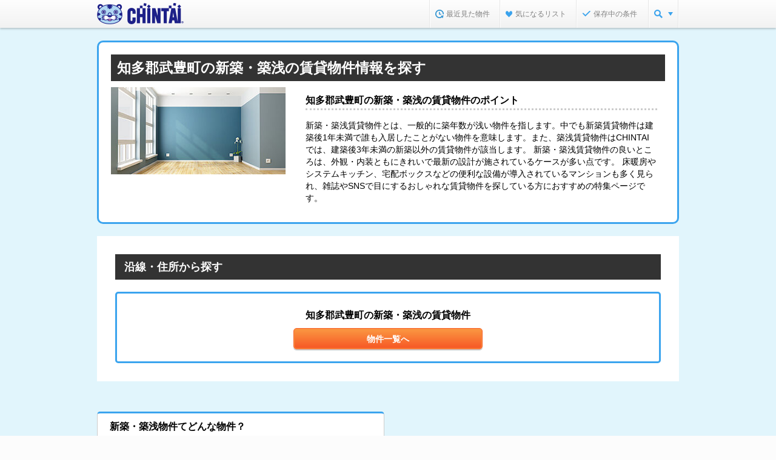

--- FILE ---
content_type: text/css
request_url: https://www.chintai.net/cn/stylesheets/common2014/structure.css?gid=9c214933a
body_size: 2856
content:
@charset "UTF-8";header{*zoom:1;position:fixed;z-index:700;top:0;left:0;width:100%;height:46px;min-width:960px;background-color:#f2f2f2;background:url('[data-uri]');background:-webkit-gradient(linear,50% 0,50% 100%,color-stop(0%,#fefefe),color-stop(100%,#f2f2f2));background:-webkit-linear-gradient(top,#fefefe 0,#f2f2f2 100%);background:-moz-linear-gradient(top,#fefefe 0,#f2f2f2 100%);background:-o-linear-gradient(top,#fefefe 0,#f2f2f2 100%);background:linear-gradient(top,#fefefe 0,#f2f2f2 100%);*zoom:1;filter:progid:DXImageTransform.Microsoft.gradient(gradientType=0,startColorstr='#FFFEFEFE',endColorstr='#FFF2F2F2');-webkit-box-shadow:0 2px 3px rgba(0,0,0,0.2);box-shadow:0 2px 3px rgba(0,0,0,0.2)}header:after{content:".";display:block;visibility:hidden;font-size:0;height:0;clear:both}header:not(:target){filter:none;-ms-filter:none}header.forLegacyContents{position:inherit;border-bottom:#ccc solid 2px}header #hdInner{*zoom:1;width:960px;height:46px;margin:0 auto}header #hdInner:after{content:".";display:block;visibility:hidden;font-size:0;height:0;clear:both}header #hdInner #hdTitle{float:left;width:542px}header #hdInner #hdTitle .logo{display:table-cell;width:137px}header #hdInner #hdTitle .logo_padding{padding-top:5px}header #hdInner #hdTitle h1{display:table-cell;width:443px;height:46px;padding-left:10px;font-size:86.5%;font-weight:normal;color:#333;vertical-align:middle;overflow:hidden}header #hdInner #hdMenu{float:right;max-width:413px}header #hdInner #hdMenu>ul{*zoom:1;border-right:#fff solid 1px;border-left:#e6e6e6 solid 1px}header #hdInner #hdMenu>ul:after{content:".";display:block;visibility:hidden;font-size:0;height:0;clear:both}header #hdInner #hdMenu>ul>li{position:relative;float:left;height:46px;border-right:#e6e6e6 solid 1px;border-left:#fff solid 1px}header #hdInner #hdMenu>ul>li>a{display:table-cell;height:46px;padding:0 8px;white-space:nowrap;text-align:center;vertical-align:middle}header #hdInner #hdMenu>ul>li#hdNavHistory>a{padding:0 16px 0 24px;background:url(/asset/images/pc_history.png) no-repeat 8px center}header #hdInner #hdMenu>ul>li#hdNavHistory>a>span{padding-left:2px}header #hdInner #hdMenu>ul>li#hdNavFavorite>a{padding:0 16px 0 24px;background:url(/cn/images/common2014/common/icn/heart_color_small.png) no-repeat 8px center}header #hdInner #hdMenu>ul>li#hdNavFavorite>a #favoriteCount,header #hdInner #hdMenu>ul>li#hdNavHistory>a #historyCount,header #hdInner #hdMenu>ul>li#hdNavCondition>a #conditionSaveCount{display:block;position:absolute;top:3px;right:0;width:20px;height:20px;background-color:#f97533;-webkit-border-radius:12px;-moz-border-radius:12px;-o-border-radius:12px;-ms-border-radius:12px;border-radius:12px;-webkit-box-shadow:0 2px 0 #dfdfdf;box-shadow:0 2px 0 #dfdfdf;text-align:center}header #hdInner #hdMenu>ul>li#hdNavFavorite>a #favoriteCount>span,header #hdInner #hdMenu>ul>li#hdNavHistory>a #historyCount>span,header #hdInner #hdMenu>ul>li#hdNavCondition>a #conditionSaveCount>span{display:inline-block;margin-top:.15em;font-weight:bold;color:#fff}header #hdInner #hdMenu>ul>li#hdNavCondition>a{padding:0 18px 0 27px;background:url(/cn/images/common2014/common/icn/check_color_small.png) no-repeat 8px center}header #hdInner #hdMenu>ul>li#hdNavMenu>a{padding:0 20px 0 27px;background:url(/cn/images/common2014/common/icn/search_color_small.png) no-repeat 8px center}header #hdInner #hdMenu>ul>li#hdNavMenu>a:after{content:"";display:inline-block;position:absolute;right:8px;top:20px;border-color:#3ba3ed transparent transparent;border-style:solid;border-width:6px 4px}header #hdInner #hdMenu>ul>li#hdNavMenu.open>a:after{top:13px;border-color:transparent transparent #3ba3ed}header #hdInner #hdMenu>ul>li#hdNavMenu .pulldown{position:absolute;z-index:760;top:37px;right:10px;width:332px;border:solid 2px;border-color:#ccc;-webkit-box-shadow:0 3px 10px #999;box-shadow:0 3px 10px #999;background-color:#fff}header #hdInner #hdMenu>ul>li#hdNavMenu .pulldown:before,header #hdInner #hdMenu>ul>li#hdNavMenu .pulldown:after{position:absolute;content:"";border:6px solid transparent}header #hdInner #hdMenu>ul>li#hdNavMenu .pulldown:before{top:-12px;right:-2px;border-bottom:6px solid #ccc;border-right:6px solid #ccc}header #hdInner #hdMenu>ul>li#hdNavMenu .pulldown:after{top:-7px;right:0;border-bottom:6px solid #fff;border-right:6px solid #fff}header #hdInner #hdMenu>ul>li#hdNavMenu .pulldown ul{*zoom:1;width:332px}header #hdInner #hdMenu>ul>li#hdNavMenu .pulldown ul:after{content:".";display:block;visibility:hidden;font-size:0;height:0;clear:both}header #hdInner #hdMenu>ul>li#hdNavMenu .pulldown ul li{float:left;width:110px;border-bottom:dotted 1px;border-left:dotted 1px;border-color:#ccc;font-size:86.5%;text-align:center}header #hdInner #hdMenu>ul>li#hdNavMenu .pulldown ul li:first-child,header #hdInner #hdMenu>ul>li#hdNavMenu .pulldown ul li:first-child+*+*+*{border-left:none}header #hdInner #hdMenu>ul>li#hdNavMenu .pulldown ul li a{display:block;padding:5px 0 10px}header #hdInner #hdMenu>ul>li#hdNavMenu .pulldown ul li a span{display:inline-block;padding:8px}header #hdInner #hdMenu>ul>li#hdNavMenu .pulldown .howto{padding:7px 10px;font-size:86.5%;text-align:right}header #hdInner #hdMenu>ul>li#hdNavMenu .pulldown .howto span{padding:3px 0 3px 19px;background:url(/cn/images/common2014/common/icn/question_small.png) no-repeat 0 center}header #hdInner #hdMenu>ul>li#hdNavMenu .pulldown .close{padding:10px;background-color:#999;font-weight:bold;color:#fff;text-align:center;cursor:pointer}header #hdInner #hdMenu>ul>li#hdNavMenu .pulldown .close span{padding-left:18px;background:url(/cn/images/common2014/common/icn/close_simple_white_small.png) no-repeat 0 .1em}body.headerNoFix header{position:absolute}html>body header{background-color:#fefefe;filter:none¥9}#footer{width:100%;min-width:960px}#footer .ftBoxInner{width:960px;margin:0 auto}#footer #ftMenuLinks{padding-bottom:20px;background-color:#f2f2f2;border-top:solid 3px;border-color:#ccc}#footer #ftMenuLinks .head{margin-top:20px;padding:10px 0;font-weight:bold;border-bottom:solid 1px;border-color:#ccc;font-size:100%}#footer #ftMenuLinks .head:first-child{margin-top:10px}#footer #ftMenuLinks ul{*zoom:1}#footer #ftMenuLinks ul:after{content:".";display:block;visibility:hidden;font-size:0;height:0;clear:both}#footer #ftMenuLinks ul li{float:left}#footer #ftMenuLinks ul li:after{padding:0 .5em;content:"｜";color:#ccc}#footer #ftMenuLinks ul li:last-child:after{padding:0;content:""}#footer #ftMenuLinks .railway,#footer #ftMenuLinks .condition,#footer #ftMenuLinks .station{margin-top:10px}#footer #ftMenuLinks .railway dl,#footer #ftMenuLinks .condition dl,#footer #ftMenuLinks .station dl{*zoom:1}#footer #ftMenuLinks .railway dl:after,#footer #ftMenuLinks .condition dl:after,#footer #ftMenuLinks .station dl:after{content:".";display:block;visibility:hidden;font-size:0;height:0;clear:both}#footer #ftMenuLinks .railway dl dt,#footer #ftMenuLinks .condition dl dt,#footer #ftMenuLinks .station dl dt{float:left}#footer #ftMenuLinks .railway dl dd,#footer #ftMenuLinks .condition dl dd,#footer #ftMenuLinks .station dl dd{float:right}#footer #ftMenuLinks .railway.railway dl,#footer #ftMenuLinks .condition.railway dl,#footer #ftMenuLinks .station.railway dl{margin-top:.5em}#footer #ftMenuLinks .railway.railway dl dt,#footer #ftMenuLinks .condition.railway dl dt,#footer #ftMenuLinks .station.railway dl dt{width:115px}#footer #ftMenuLinks .railway.railway dl dd,#footer #ftMenuLinks .condition.railway dl dd,#footer #ftMenuLinks .station.railway dl dd{width:835px}#footer #ftMenuLinks .railway.condition dl,#footer #ftMenuLinks .condition.condition dl,#footer #ftMenuLinks .station.condition dl{margin-top:.5em}#footer #ftMenuLinks .railway.condition dl dt,#footer #ftMenuLinks .condition.condition dl dt,#footer #ftMenuLinks .station.condition dl dt{width:40px}#footer #ftMenuLinks .railway.condition dl dd,#footer #ftMenuLinks .condition.condition dl dd,#footer #ftMenuLinks .station.condition dl dd{width:910px}#footer #ftMenuLinks .railway.station,#footer #ftMenuLinks .condition.station,#footer #ftMenuLinks .station.station{*zoom:1;background:url(/cn/images/common2014/common/bdr_row_solid_cccccc.png) repeat-y center top}#footer #ftMenuLinks .railway.station:after,#footer #ftMenuLinks .condition.station:after,#footer #ftMenuLinks .station.station:after{content:".";display:block;visibility:hidden;font-size:0;height:0;clear:both}#footer #ftMenuLinks .railway.station dl,#footer #ftMenuLinks .condition.station dl,#footer #ftMenuLinks .station.station dl{float:left;width:460px;padding:.25em 0}#footer #ftMenuLinks .railway.station dl:first-child,#footer #ftMenuLinks .railway.station dl:first-child+*+*,#footer #ftMenuLinks .railway.station dl:first-child+*+*+*+*,#footer #ftMenuLinks .railway.station dl:first-child+*+*+*+*+*+*,#footer #ftMenuLinks .railway.station dl:first-child+*+*+*+*+*+*+*+*,#footer #ftMenuLinks .railway.station dl:first-child+*+*+*+*+*+*+*+*+*+*,#footer #ftMenuLinks .railway.station dl:first-child+*+*+*+*+*+*+*+*+*+*+*+*,#footer #ftMenuLinks .railway.station dl:first-child+*+*+*+*+*+*+*+*+*+*+*+*+*+*,#footer #ftMenuLinks .railway.station dl:first-child+*+*+*+*+*+*+*+*+*+*+*+*+*+*+*+*,#footer #ftMenuLinks .railway.station dl:first-child+*+*+*+*+*+*+*+*+*+*+*+*+*+*+*+*+*+*,#footer #ftMenuLinks .condition.station dl:first-child,#footer #ftMenuLinks .condition.station dl:first-child+*+*,#footer #ftMenuLinks .condition.station dl:first-child+*+*+*+*,#footer #ftMenuLinks .condition.station dl:first-child+*+*+*+*+*+*,#footer #ftMenuLinks .condition.station dl:first-child+*+*+*+*+*+*+*+*,#footer #ftMenuLinks .condition.station dl:first-child+*+*+*+*+*+*+*+*+*+*,#footer #ftMenuLinks .condition.station dl:first-child+*+*+*+*+*+*+*+*+*+*+*+*,#footer #ftMenuLinks .condition.station dl:first-child+*+*+*+*+*+*+*+*+*+*+*+*+*+*,#footer #ftMenuLinks .condition.station dl:first-child+*+*+*+*+*+*+*+*+*+*+*+*+*+*+*+*,#footer #ftMenuLinks .condition.station dl:first-child+*+*+*+*+*+*+*+*+*+*+*+*+*+*+*+*+*+*,#footer #ftMenuLinks .station.station dl:first-child,#footer #ftMenuLinks .station.station dl:first-child+*+*,#footer #ftMenuLinks .station.station dl:first-child+*+*+*+*,#footer #ftMenuLinks .station.station dl:first-child+*+*+*+*+*+*,#footer #ftMenuLinks .station.station dl:first-child+*+*+*+*+*+*+*+*,#footer #ftMenuLinks .station.station dl:first-child+*+*+*+*+*+*+*+*+*+*,#footer #ftMenuLinks .station.station dl:first-child+*+*+*+*+*+*+*+*+*+*+*+*,#footer #ftMenuLinks .station.station dl:first-child+*+*+*+*+*+*+*+*+*+*+*+*+*+*,#footer #ftMenuLinks .station.station dl:first-child+*+*+*+*+*+*+*+*+*+*+*+*+*+*+*+*,#footer #ftMenuLinks .station.station dl:first-child+*+*+*+*+*+*+*+*+*+*+*+*+*+*+*+*+*+*{margin-right:20px;padding-right:20px}#footer #ftMenuLinks .railway.station dl dt,#footer #ftMenuLinks .condition.station dl dt,#footer #ftMenuLinks .station.station dl dt{width:115px}#footer #ftMenuLinks .railway.station dl dd,#footer #ftMenuLinks .condition.station dl dd,#footer #ftMenuLinks .station.station dl dd{width:333px}#footer #ftMenuLinks .normalList{margin-top:5px}#footer #ftMenuLinks .normalList li{margin-top:.5em}#footer #ftLead{background-color:#def2ff}#footer #ftLead p{padding:10px 0 10px 240px;background:url(/cn/images/common2014/common/footer_lead_pic.png) no-repeat left bottom;color:#666;min-height:80px}#footer #ftOtherLinks{background-color:#fff}#footer #ftOtherLinks .siteLink{*zoom:1;font-size:86.5%;padding:20px 0}#footer #ftOtherLinks .siteLink:after{content:".";display:block;visibility:hidden;font-size:0;height:0;clear:both}#footer #ftOtherLinks .siteLink .sideA .block{*zoom:1;margin-top:.2em}#footer #ftOtherLinks .siteLink .sideA .block:after{content:".";display:block;visibility:hidden;font-size:0;height:0;clear:both}#footer #ftOtherLinks .siteLink .sideA .block:first-child{margin-top:0}#footer #ftOtherLinks .siteLink .sideA .block dl{*zoom:1;float:left}#footer #ftOtherLinks .siteLink .sideA .block dl:after{content:".";display:block;visibility:hidden;font-size:0;height:0;clear:both}#footer #ftOtherLinks .siteLink .sideA .block dl dt{float:left;font-weight:bold}#footer #ftOtherLinks .siteLink .sideA .block dl dt:before{content:"｜";font-weight:normal;color:#999}#footer #ftOtherLinks .siteLink .sideA .block dl dd{float:left}#footer #ftOtherLinks .siteLink .sideA .block dl dd ul{*zoom:1}#footer #ftOtherLinks .siteLink .sideA .block dl dd ul:after{content:".";display:block;visibility:hidden;font-size:0;height:0;clear:both}#footer #ftOtherLinks .siteLink .sideA .block dl dd ul li{float:left;margin-left:.5em}#footer #ftOtherLinks .siteLink .sideA .block dl dd ul li:first-child{margin-left:0}#footer #ftOtherLinks .siteLink .sideA .block dl:first-child dt:before{content:""}#footer #ftOtherLinks .siteLink .sideB li{margin-top:.2em;margin-left:2.7em;text-indent:-2.7em}#footer #ftOtherLinks .siteLink .sideB li:first-child{margin-top:0}#footer #ftOtherLinks .siteLink .sideB li span{margin-right:.5em}#footer #ftOtherLinks .outsideLink{padding:20px 0;border-top:solid 1px;border-color:#ddd}#footer #ftOtherLinks .outsideLink>ul{*zoom:1;display:table;margin:0 auto}#footer #ftOtherLinks .outsideLink>ul:after{content:".";display:block;visibility:hidden;font-size:0;height:0;clear:both}#footer #ftOtherLinks .outsideLink>ul li{float:left}#footer #ftOtherLinks .outsideLink>ul li:before{padding:0 .3em;content:"｜";color:#ddd}#footer #ftOtherLinks .outsideLink>ul li:first-child:before{padding:0;content:""}#footer #ftCorp{background-color:#3ba4ee}#footer #ftCorp .ftBoxInner{*zoom:1;padding:20px 0}#footer #ftCorp .ftBoxInner:after{content:".";display:block;visibility:hidden;font-size:0;height:0;clear:both}#footer #ftCorp .ftBoxInner small{float:left;color:#fff}#footer #ftCorp .ftBoxInner ul{*zoom:1;float:right}#footer #ftCorp .ftBoxInner ul:after{content:".";display:block;visibility:hidden;font-size:0;height:0;clear:both}#footer #ftCorp .ftBoxInner ul li{float:left}#footer #ftCorp .ftBoxInner ul li:before{padding:0 .5em;content:"｜";color:#ccc}#footer #ftCorp .ftBoxInner ul li:first-child:before{padding:0;content:""}#footer #ftCorp .ftBoxInner ul li a{color:#fff}#anchorTop{position:fixed;z-index:300;bottom:0;right:10px;display:none}#adsFixed{display:none;position:fixed;z-index:500;bottom:10px;right:10px;padding:5px;background:#666;background:rgba(0,0,0,0.6)}#adsFixed .message{color:#fff}#adsFixed .banner{margin-top:3px}#adsFixed .close{position:absolute;top:1px;right:1px;cursor:pointer}header{font-family:"メイリオ",Meiryo,"ヒラギノ角ゴ Pro W3","Hiragino Kaku Gothic Pro",Osaka,"ＭＳ Ｐゴシック","MS PGothic",sans-serif;line-height:1.5;font-size:12px}.ad_banner{position:absolute;right:0;top:-50px}